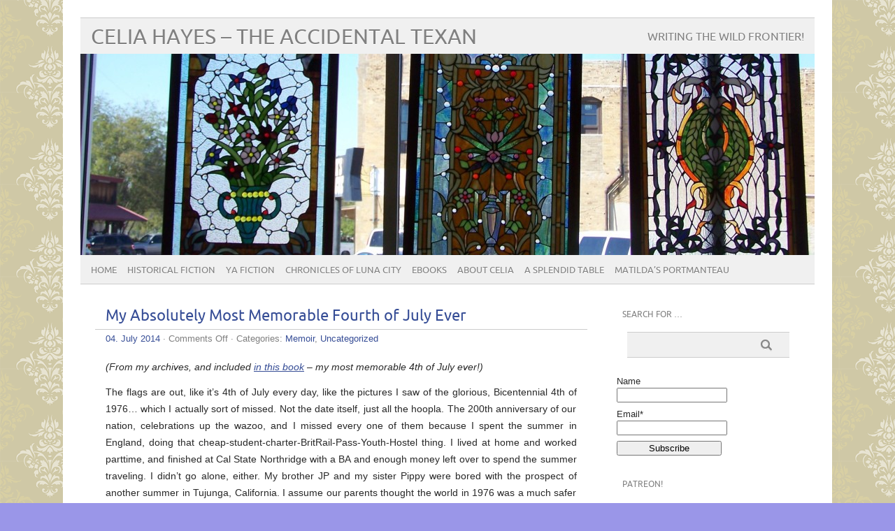

--- FILE ---
content_type: text/html; charset=UTF-8
request_url: https://celiahayes.com/archives/2213
body_size: 13531
content:
<!DOCTYPE html PUBLIC "-//W3C//DTD XHTML 1.0 Transitional//EN" "http://www.w3.org/TR/xhtml1/DTD/xhtml1-transitional.dtd"> 
<html lang="en-US" xmlns="http://www.w3.org/1999/xhtml">

<head>
	<meta http-equiv="Content-Type" content="text/html; charset=UTF-8" />
	<meta name="viewport" content="width=device-width, initial-scale=1, maximum-scale=1" />
		
	
			
	
		<link rel="pingback" href="https://celiahayes.com/xmlrpc.php" />
	<title>My Absolutely Most Memorable Fourth of July Ever &#8211; Celia Hayes &#8211; The Accidental Texan</title>
<meta name='robots' content='max-image-preview:large' />
	<style>img:is([sizes="auto" i], [sizes^="auto," i]) { contain-intrinsic-size: 3000px 1500px }</style>
	<script type="text/javascript">
/* <![CDATA[ */
window._wpemojiSettings = {"baseUrl":"https:\/\/s.w.org\/images\/core\/emoji\/16.0.1\/72x72\/","ext":".png","svgUrl":"https:\/\/s.w.org\/images\/core\/emoji\/16.0.1\/svg\/","svgExt":".svg","source":{"concatemoji":"https:\/\/celiahayes.com\/wp-includes\/js\/wp-emoji-release.min.js?ver=785cb0b64a4362f13ad641807e590ebb"}};
/*! This file is auto-generated */
!function(s,n){var o,i,e;function c(e){try{var t={supportTests:e,timestamp:(new Date).valueOf()};sessionStorage.setItem(o,JSON.stringify(t))}catch(e){}}function p(e,t,n){e.clearRect(0,0,e.canvas.width,e.canvas.height),e.fillText(t,0,0);var t=new Uint32Array(e.getImageData(0,0,e.canvas.width,e.canvas.height).data),a=(e.clearRect(0,0,e.canvas.width,e.canvas.height),e.fillText(n,0,0),new Uint32Array(e.getImageData(0,0,e.canvas.width,e.canvas.height).data));return t.every(function(e,t){return e===a[t]})}function u(e,t){e.clearRect(0,0,e.canvas.width,e.canvas.height),e.fillText(t,0,0);for(var n=e.getImageData(16,16,1,1),a=0;a<n.data.length;a++)if(0!==n.data[a])return!1;return!0}function f(e,t,n,a){switch(t){case"flag":return n(e,"\ud83c\udff3\ufe0f\u200d\u26a7\ufe0f","\ud83c\udff3\ufe0f\u200b\u26a7\ufe0f")?!1:!n(e,"\ud83c\udde8\ud83c\uddf6","\ud83c\udde8\u200b\ud83c\uddf6")&&!n(e,"\ud83c\udff4\udb40\udc67\udb40\udc62\udb40\udc65\udb40\udc6e\udb40\udc67\udb40\udc7f","\ud83c\udff4\u200b\udb40\udc67\u200b\udb40\udc62\u200b\udb40\udc65\u200b\udb40\udc6e\u200b\udb40\udc67\u200b\udb40\udc7f");case"emoji":return!a(e,"\ud83e\udedf")}return!1}function g(e,t,n,a){var r="undefined"!=typeof WorkerGlobalScope&&self instanceof WorkerGlobalScope?new OffscreenCanvas(300,150):s.createElement("canvas"),o=r.getContext("2d",{willReadFrequently:!0}),i=(o.textBaseline="top",o.font="600 32px Arial",{});return e.forEach(function(e){i[e]=t(o,e,n,a)}),i}function t(e){var t=s.createElement("script");t.src=e,t.defer=!0,s.head.appendChild(t)}"undefined"!=typeof Promise&&(o="wpEmojiSettingsSupports",i=["flag","emoji"],n.supports={everything:!0,everythingExceptFlag:!0},e=new Promise(function(e){s.addEventListener("DOMContentLoaded",e,{once:!0})}),new Promise(function(t){var n=function(){try{var e=JSON.parse(sessionStorage.getItem(o));if("object"==typeof e&&"number"==typeof e.timestamp&&(new Date).valueOf()<e.timestamp+604800&&"object"==typeof e.supportTests)return e.supportTests}catch(e){}return null}();if(!n){if("undefined"!=typeof Worker&&"undefined"!=typeof OffscreenCanvas&&"undefined"!=typeof URL&&URL.createObjectURL&&"undefined"!=typeof Blob)try{var e="postMessage("+g.toString()+"("+[JSON.stringify(i),f.toString(),p.toString(),u.toString()].join(",")+"));",a=new Blob([e],{type:"text/javascript"}),r=new Worker(URL.createObjectURL(a),{name:"wpTestEmojiSupports"});return void(r.onmessage=function(e){c(n=e.data),r.terminate(),t(n)})}catch(e){}c(n=g(i,f,p,u))}t(n)}).then(function(e){for(var t in e)n.supports[t]=e[t],n.supports.everything=n.supports.everything&&n.supports[t],"flag"!==t&&(n.supports.everythingExceptFlag=n.supports.everythingExceptFlag&&n.supports[t]);n.supports.everythingExceptFlag=n.supports.everythingExceptFlag&&!n.supports.flag,n.DOMReady=!1,n.readyCallback=function(){n.DOMReady=!0}}).then(function(){return e}).then(function(){var e;n.supports.everything||(n.readyCallback(),(e=n.source||{}).concatemoji?t(e.concatemoji):e.wpemoji&&e.twemoji&&(t(e.twemoji),t(e.wpemoji)))}))}((window,document),window._wpemojiSettings);
/* ]]> */
</script>
<style id='wp-emoji-styles-inline-css' type='text/css'>

	img.wp-smiley, img.emoji {
		display: inline !important;
		border: none !important;
		box-shadow: none !important;
		height: 1em !important;
		width: 1em !important;
		margin: 0 0.07em !important;
		vertical-align: -0.1em !important;
		background: none !important;
		padding: 0 !important;
	}
</style>
<link rel='stylesheet' id='wp-block-library-css' href='https://celiahayes.com/wp-includes/css/dist/block-library/style.min.css?ver=785cb0b64a4362f13ad641807e590ebb' type='text/css' media='all' />
<style id='classic-theme-styles-inline-css' type='text/css'>
/*! This file is auto-generated */
.wp-block-button__link{color:#fff;background-color:#32373c;border-radius:9999px;box-shadow:none;text-decoration:none;padding:calc(.667em + 2px) calc(1.333em + 2px);font-size:1.125em}.wp-block-file__button{background:#32373c;color:#fff;text-decoration:none}
</style>
<style id='global-styles-inline-css' type='text/css'>
:root{--wp--preset--aspect-ratio--square: 1;--wp--preset--aspect-ratio--4-3: 4/3;--wp--preset--aspect-ratio--3-4: 3/4;--wp--preset--aspect-ratio--3-2: 3/2;--wp--preset--aspect-ratio--2-3: 2/3;--wp--preset--aspect-ratio--16-9: 16/9;--wp--preset--aspect-ratio--9-16: 9/16;--wp--preset--color--black: #000000;--wp--preset--color--cyan-bluish-gray: #abb8c3;--wp--preset--color--white: #ffffff;--wp--preset--color--pale-pink: #f78da7;--wp--preset--color--vivid-red: #cf2e2e;--wp--preset--color--luminous-vivid-orange: #ff6900;--wp--preset--color--luminous-vivid-amber: #fcb900;--wp--preset--color--light-green-cyan: #7bdcb5;--wp--preset--color--vivid-green-cyan: #00d084;--wp--preset--color--pale-cyan-blue: #8ed1fc;--wp--preset--color--vivid-cyan-blue: #0693e3;--wp--preset--color--vivid-purple: #9b51e0;--wp--preset--gradient--vivid-cyan-blue-to-vivid-purple: linear-gradient(135deg,rgba(6,147,227,1) 0%,rgb(155,81,224) 100%);--wp--preset--gradient--light-green-cyan-to-vivid-green-cyan: linear-gradient(135deg,rgb(122,220,180) 0%,rgb(0,208,130) 100%);--wp--preset--gradient--luminous-vivid-amber-to-luminous-vivid-orange: linear-gradient(135deg,rgba(252,185,0,1) 0%,rgba(255,105,0,1) 100%);--wp--preset--gradient--luminous-vivid-orange-to-vivid-red: linear-gradient(135deg,rgba(255,105,0,1) 0%,rgb(207,46,46) 100%);--wp--preset--gradient--very-light-gray-to-cyan-bluish-gray: linear-gradient(135deg,rgb(238,238,238) 0%,rgb(169,184,195) 100%);--wp--preset--gradient--cool-to-warm-spectrum: linear-gradient(135deg,rgb(74,234,220) 0%,rgb(151,120,209) 20%,rgb(207,42,186) 40%,rgb(238,44,130) 60%,rgb(251,105,98) 80%,rgb(254,248,76) 100%);--wp--preset--gradient--blush-light-purple: linear-gradient(135deg,rgb(255,206,236) 0%,rgb(152,150,240) 100%);--wp--preset--gradient--blush-bordeaux: linear-gradient(135deg,rgb(254,205,165) 0%,rgb(254,45,45) 50%,rgb(107,0,62) 100%);--wp--preset--gradient--luminous-dusk: linear-gradient(135deg,rgb(255,203,112) 0%,rgb(199,81,192) 50%,rgb(65,88,208) 100%);--wp--preset--gradient--pale-ocean: linear-gradient(135deg,rgb(255,245,203) 0%,rgb(182,227,212) 50%,rgb(51,167,181) 100%);--wp--preset--gradient--electric-grass: linear-gradient(135deg,rgb(202,248,128) 0%,rgb(113,206,126) 100%);--wp--preset--gradient--midnight: linear-gradient(135deg,rgb(2,3,129) 0%,rgb(40,116,252) 100%);--wp--preset--font-size--small: 13px;--wp--preset--font-size--medium: 20px;--wp--preset--font-size--large: 36px;--wp--preset--font-size--x-large: 42px;--wp--preset--spacing--20: 0.44rem;--wp--preset--spacing--30: 0.67rem;--wp--preset--spacing--40: 1rem;--wp--preset--spacing--50: 1.5rem;--wp--preset--spacing--60: 2.25rem;--wp--preset--spacing--70: 3.38rem;--wp--preset--spacing--80: 5.06rem;--wp--preset--shadow--natural: 6px 6px 9px rgba(0, 0, 0, 0.2);--wp--preset--shadow--deep: 12px 12px 50px rgba(0, 0, 0, 0.4);--wp--preset--shadow--sharp: 6px 6px 0px rgba(0, 0, 0, 0.2);--wp--preset--shadow--outlined: 6px 6px 0px -3px rgba(255, 255, 255, 1), 6px 6px rgba(0, 0, 0, 1);--wp--preset--shadow--crisp: 6px 6px 0px rgba(0, 0, 0, 1);}:where(.is-layout-flex){gap: 0.5em;}:where(.is-layout-grid){gap: 0.5em;}body .is-layout-flex{display: flex;}.is-layout-flex{flex-wrap: wrap;align-items: center;}.is-layout-flex > :is(*, div){margin: 0;}body .is-layout-grid{display: grid;}.is-layout-grid > :is(*, div){margin: 0;}:where(.wp-block-columns.is-layout-flex){gap: 2em;}:where(.wp-block-columns.is-layout-grid){gap: 2em;}:where(.wp-block-post-template.is-layout-flex){gap: 1.25em;}:where(.wp-block-post-template.is-layout-grid){gap: 1.25em;}.has-black-color{color: var(--wp--preset--color--black) !important;}.has-cyan-bluish-gray-color{color: var(--wp--preset--color--cyan-bluish-gray) !important;}.has-white-color{color: var(--wp--preset--color--white) !important;}.has-pale-pink-color{color: var(--wp--preset--color--pale-pink) !important;}.has-vivid-red-color{color: var(--wp--preset--color--vivid-red) !important;}.has-luminous-vivid-orange-color{color: var(--wp--preset--color--luminous-vivid-orange) !important;}.has-luminous-vivid-amber-color{color: var(--wp--preset--color--luminous-vivid-amber) !important;}.has-light-green-cyan-color{color: var(--wp--preset--color--light-green-cyan) !important;}.has-vivid-green-cyan-color{color: var(--wp--preset--color--vivid-green-cyan) !important;}.has-pale-cyan-blue-color{color: var(--wp--preset--color--pale-cyan-blue) !important;}.has-vivid-cyan-blue-color{color: var(--wp--preset--color--vivid-cyan-blue) !important;}.has-vivid-purple-color{color: var(--wp--preset--color--vivid-purple) !important;}.has-black-background-color{background-color: var(--wp--preset--color--black) !important;}.has-cyan-bluish-gray-background-color{background-color: var(--wp--preset--color--cyan-bluish-gray) !important;}.has-white-background-color{background-color: var(--wp--preset--color--white) !important;}.has-pale-pink-background-color{background-color: var(--wp--preset--color--pale-pink) !important;}.has-vivid-red-background-color{background-color: var(--wp--preset--color--vivid-red) !important;}.has-luminous-vivid-orange-background-color{background-color: var(--wp--preset--color--luminous-vivid-orange) !important;}.has-luminous-vivid-amber-background-color{background-color: var(--wp--preset--color--luminous-vivid-amber) !important;}.has-light-green-cyan-background-color{background-color: var(--wp--preset--color--light-green-cyan) !important;}.has-vivid-green-cyan-background-color{background-color: var(--wp--preset--color--vivid-green-cyan) !important;}.has-pale-cyan-blue-background-color{background-color: var(--wp--preset--color--pale-cyan-blue) !important;}.has-vivid-cyan-blue-background-color{background-color: var(--wp--preset--color--vivid-cyan-blue) !important;}.has-vivid-purple-background-color{background-color: var(--wp--preset--color--vivid-purple) !important;}.has-black-border-color{border-color: var(--wp--preset--color--black) !important;}.has-cyan-bluish-gray-border-color{border-color: var(--wp--preset--color--cyan-bluish-gray) !important;}.has-white-border-color{border-color: var(--wp--preset--color--white) !important;}.has-pale-pink-border-color{border-color: var(--wp--preset--color--pale-pink) !important;}.has-vivid-red-border-color{border-color: var(--wp--preset--color--vivid-red) !important;}.has-luminous-vivid-orange-border-color{border-color: var(--wp--preset--color--luminous-vivid-orange) !important;}.has-luminous-vivid-amber-border-color{border-color: var(--wp--preset--color--luminous-vivid-amber) !important;}.has-light-green-cyan-border-color{border-color: var(--wp--preset--color--light-green-cyan) !important;}.has-vivid-green-cyan-border-color{border-color: var(--wp--preset--color--vivid-green-cyan) !important;}.has-pale-cyan-blue-border-color{border-color: var(--wp--preset--color--pale-cyan-blue) !important;}.has-vivid-cyan-blue-border-color{border-color: var(--wp--preset--color--vivid-cyan-blue) !important;}.has-vivid-purple-border-color{border-color: var(--wp--preset--color--vivid-purple) !important;}.has-vivid-cyan-blue-to-vivid-purple-gradient-background{background: var(--wp--preset--gradient--vivid-cyan-blue-to-vivid-purple) !important;}.has-light-green-cyan-to-vivid-green-cyan-gradient-background{background: var(--wp--preset--gradient--light-green-cyan-to-vivid-green-cyan) !important;}.has-luminous-vivid-amber-to-luminous-vivid-orange-gradient-background{background: var(--wp--preset--gradient--luminous-vivid-amber-to-luminous-vivid-orange) !important;}.has-luminous-vivid-orange-to-vivid-red-gradient-background{background: var(--wp--preset--gradient--luminous-vivid-orange-to-vivid-red) !important;}.has-very-light-gray-to-cyan-bluish-gray-gradient-background{background: var(--wp--preset--gradient--very-light-gray-to-cyan-bluish-gray) !important;}.has-cool-to-warm-spectrum-gradient-background{background: var(--wp--preset--gradient--cool-to-warm-spectrum) !important;}.has-blush-light-purple-gradient-background{background: var(--wp--preset--gradient--blush-light-purple) !important;}.has-blush-bordeaux-gradient-background{background: var(--wp--preset--gradient--blush-bordeaux) !important;}.has-luminous-dusk-gradient-background{background: var(--wp--preset--gradient--luminous-dusk) !important;}.has-pale-ocean-gradient-background{background: var(--wp--preset--gradient--pale-ocean) !important;}.has-electric-grass-gradient-background{background: var(--wp--preset--gradient--electric-grass) !important;}.has-midnight-gradient-background{background: var(--wp--preset--gradient--midnight) !important;}.has-small-font-size{font-size: var(--wp--preset--font-size--small) !important;}.has-medium-font-size{font-size: var(--wp--preset--font-size--medium) !important;}.has-large-font-size{font-size: var(--wp--preset--font-size--large) !important;}.has-x-large-font-size{font-size: var(--wp--preset--font-size--x-large) !important;}
:where(.wp-block-post-template.is-layout-flex){gap: 1.25em;}:where(.wp-block-post-template.is-layout-grid){gap: 1.25em;}
:where(.wp-block-columns.is-layout-flex){gap: 2em;}:where(.wp-block-columns.is-layout-grid){gap: 2em;}
:root :where(.wp-block-pullquote){font-size: 1.5em;line-height: 1.6;}
</style>
<link rel='stylesheet' id='email-subscribers-css' href='https://celiahayes.com/wp-content/plugins/email-subscribers/lite/public/css/email-subscribers-public.css?ver=5.9.14' type='text/css' media='all' />
<link rel='stylesheet' id='picolight-style-css' href='https://celiahayes.com/wp-content/themes/picolight/style.css?ver=785cb0b64a4362f13ad641807e590ebb' type='text/css' media='all' />
<script type="text/javascript" src="https://celiahayes.com/wp-includes/js/jquery/jquery.min.js?ver=3.7.1" id="jquery-core-js"></script>
<script type="text/javascript" src="https://celiahayes.com/wp-includes/js/jquery/jquery-migrate.min.js?ver=3.4.1" id="jquery-migrate-js"></script>
<script type="text/javascript" src="https://celiahayes.com/wp-content/themes/picolight/js/respond.min.js?ver=785cb0b64a4362f13ad641807e590ebb" id="respond-js"></script>
<link rel="https://api.w.org/" href="https://celiahayes.com/wp-json/" /><link rel="alternate" title="JSON" type="application/json" href="https://celiahayes.com/wp-json/wp/v2/posts/2213" /><link rel="EditURI" type="application/rsd+xml" title="RSD" href="https://celiahayes.com/xmlrpc.php?rsd" />

<link rel="canonical" href="https://celiahayes.com/archives/2213" />
<link rel='shortlink' href='https://celiahayes.com/?p=2213' />
<link rel="alternate" title="oEmbed (JSON)" type="application/json+oembed" href="https://celiahayes.com/wp-json/oembed/1.0/embed?url=https%3A%2F%2Fceliahayes.com%2Farchives%2F2213" />
<link rel="alternate" title="oEmbed (XML)" type="text/xml+oembed" href="https://celiahayes.com/wp-json/oembed/1.0/embed?url=https%3A%2F%2Fceliahayes.com%2Farchives%2F2213&#038;format=xml" />

<style type="text/css">
	a, #comments h3, h3#reply-title {color: #364D96;}
</style>
<style type="text/css">.recentcomments a{display:inline !important;padding:0 !important;margin:0 !important;}</style><style type="text/css" id="custom-background-css">
body.custom-background { background-color: #9a96e8; background-image: url("https://www.celiahayes.com/wp-content/uploads/2013/06/khaki_0012.gif"); background-position: left top; background-size: auto; background-repeat: repeat; background-attachment: fixed; }
</style>
	<link rel="icon" href="https://celiahayes.com/wp-content/uploads/2013/06/cropped-sanjacintoflag-32x32.jpg" sizes="32x32" />
<link rel="icon" href="https://celiahayes.com/wp-content/uploads/2013/06/cropped-sanjacintoflag-192x192.jpg" sizes="192x192" />
<link rel="apple-touch-icon" href="https://celiahayes.com/wp-content/uploads/2013/06/cropped-sanjacintoflag-180x180.jpg" />
<meta name="msapplication-TileImage" content="https://celiahayes.com/wp-content/uploads/2013/06/cropped-sanjacintoflag-270x270.jpg" />
		<style type="text/css" id="wp-custom-css">
			/* --- Justify Text Option --- */
.justify-text {
	text-align: justify;
}		</style>
		</head>

<body class="wp-singular post-template-default single single-post postid-2213 single-format-standard custom-background wp-theme-picolight">
<div id="wrapper">
	<div id="header">
		<h1><a href="https://celiahayes.com">Celia Hayes &#8211; The Accidental Texan</a></h1>
		<p class="description">Writing the Wild Frontier!</p>
		<img id="headerimage" src="https://celiahayes.com/wp-content/uploads/2015/07/cropped-Stained-glass-panels.jpg" alt="" />
		<div id="mainnav">
				<div class="menu-celia-container"><ul id="menu-celia" class="menu"><li id="menu-item-68" class="menu-item menu-item-type-custom menu-item-object-custom menu-item-home menu-item-68"><a href="https://celiahayes.com/">Home</a></li>
<li id="menu-item-3703" class="menu-item menu-item-type-post_type menu-item-object-page menu-item-has-children menu-item-3703"><a href="https://celiahayes.com/historical-fiction">Historical Fiction</a>
<ul class="sub-menu">
	<li id="menu-item-64" class="menu-item menu-item-type-post_type menu-item-object-page menu-item-64"><a href="https://celiahayes.com/books/daughter-of-texas-deep-in-the-heart">Daughter of Texas – Deep in the Heart</a></li>
	<li id="menu-item-65" class="menu-item menu-item-type-post_type menu-item-object-page menu-item-has-children menu-item-65"><a href="https://celiahayes.com/books/the-adelsverein-trilogy">The Adelsverein Trilogy</a>
	<ul class="sub-menu">
		<li id="menu-item-83" class="menu-item menu-item-type-post_type menu-item-object-page menu-item-83"><a href="https://celiahayes.com/reviews/adelsverein">Adelsverein &#8211; Reviews</a></li>
	</ul>
</li>
	<li id="menu-item-1454" class="menu-item menu-item-type-post_type menu-item-object-page menu-item-1454"><a href="https://celiahayes.com/books/the-quivera-trail">The Quivera Trail</a></li>
	<li id="menu-item-2818" class="menu-item menu-item-type-post_type menu-item-object-page menu-item-2818"><a href="https://celiahayes.com/books/the-golden-road">The Golden Road</a></li>
	<li id="menu-item-2584" class="menu-item menu-item-type-post_type menu-item-object-page menu-item-2584"><a href="https://celiahayes.com/books/sunset-and-steel-rails">Sunset And Steel Rails</a></li>
	<li id="menu-item-300" class="menu-item menu-item-type-post_type menu-item-object-page menu-item-300"><a href="https://celiahayes.com/about-celia/family-trees">Family Trees</a></li>
	<li id="menu-item-3714" class="menu-item menu-item-type-post_type menu-item-object-page menu-item-3714"><a href="https://celiahayes.com/my-dear-cousin">My Dear Cousin</a></li>
	<li id="menu-item-66" class="menu-item menu-item-type-post_type menu-item-object-page menu-item-has-children menu-item-66"><a href="https://celiahayes.com/books/22-2">To Truckee’s Trail</a>
	<ul class="sub-menu">
		<li id="menu-item-84" class="menu-item menu-item-type-post_type menu-item-object-page menu-item-84"><a href="https://celiahayes.com/reviews/to-truckees-trail">To Truckee’s Trail &#8211; Reviews</a></li>
	</ul>
</li>
	<li id="menu-item-87" class="menu-item menu-item-type-post_type menu-item-object-page menu-item-87"><a href="https://celiahayes.com/auf-deutsch">Auf Deutsch</a></li>
</ul>
</li>
<li id="menu-item-3702" class="menu-item menu-item-type-post_type menu-item-object-page menu-item-has-children menu-item-3702"><a href="https://celiahayes.com/ya-fiction">YA Fiction</a>
<ul class="sub-menu">
	<li id="menu-item-2021" class="menu-item menu-item-type-post_type menu-item-object-page menu-item-2021"><a href="https://celiahayes.com/ya-fiction/lone-star-sons">Lone Star Sons &#038; Lone Star Glory</a></li>
</ul>
</li>
<li id="menu-item-3752" class="menu-item menu-item-type-post_type menu-item-object-page menu-item-has-children menu-item-3752"><a href="https://celiahayes.com/chronicles-of-luna-city">Chronicles of Luna City</a>
<ul class="sub-menu">
	<li id="menu-item-3697" class="menu-item menu-item-type-post_type menu-item-object-page menu-item-3697"><a href="https://celiahayes.com/the-chronicles-of-luna-city">About Luna City</a></li>
	<li id="menu-item-3695" class="menu-item menu-item-type-post_type menu-item-object-page menu-item-3695"><a href="https://celiahayes.com/luna-city-in-pictures">Luna City in Pictures</a></li>
	<li id="menu-item-3696" class="menu-item menu-item-type-post_type menu-item-object-page menu-item-3696"><a href="https://celiahayes.com/a-directory-of-luna-city-residents">A Directory of Luna City Residents</a></li>
	<li id="menu-item-3789" class="menu-item menu-item-type-post_type menu-item-object-page menu-item-has-children menu-item-3789"><a href="https://celiahayes.com/books/the-chronicles-of-luna-city/cafe-recipes">Café Recipes</a>
	<ul class="sub-menu">
		<li id="menu-item-3788" class="menu-item menu-item-type-post_type menu-item-object-page menu-item-3788"><a href="https://celiahayes.com/abuela-adelizas-rice-pudding">Abuela Adeliza’s Rice Pudding</a></li>
		<li id="menu-item-3787" class="menu-item menu-item-type-post_type menu-item-object-page menu-item-3787"><a href="https://celiahayes.com/richards-butter-brioche">Richard’s Butter Brioche</a></li>
		<li id="menu-item-3785" class="menu-item menu-item-type-post_type menu-item-object-page menu-item-3785"><a href="https://celiahayes.com/annise-steins-almond-macaroon-torte">Annise Stein’s Almond Macaroon Torte</a></li>
		<li id="menu-item-3786" class="menu-item menu-item-type-post_type menu-item-object-page menu-item-3786"><a href="https://celiahayes.com/miss-lettys-peach-cake">Miss Letty’s Peach Cake</a></li>
	</ul>
</li>
</ul>
</li>
<li id="menu-item-90" class="menu-item menu-item-type-post_type menu-item-object-page menu-item-90"><a href="https://celiahayes.com/books/ebooks">eBooks</a></li>
<li id="menu-item-67" class="menu-item menu-item-type-post_type menu-item-object-page menu-item-has-children menu-item-67"><a href="https://celiahayes.com/about-celia">About Celia</a>
<ul class="sub-menu">
	<li id="menu-item-71" class="menu-item menu-item-type-post_type menu-item-object-page menu-item-71"><a href="https://celiahayes.com/interviews">Interviews</a></li>
	<li id="menu-item-299" class="menu-item menu-item-type-post_type menu-item-object-page menu-item-299"><a href="https://celiahayes.com/about-celia/things-and-places">Things and Places</a></li>
	<li id="menu-item-1668" class="menu-item menu-item-type-post_type menu-item-object-page menu-item-1668"><a href="https://celiahayes.com/about-celia/fredericksburg-walking-tour">Fredericksburg Walking Tour</a></li>
	<li id="menu-item-1507" class="menu-item menu-item-type-post_type menu-item-object-page menu-item-has-children menu-item-1507"><a href="https://celiahayes.com/photo-album">Celia’s Scrapbook</a>
	<ul class="sub-menu">
		<li id="menu-item-1644" class="menu-item menu-item-type-post_type menu-item-object-page menu-item-1644"><a href="https://celiahayes.com/photo-album/more-of-celias-scrapbook">More of Celia’s Scrapbook</a></li>
	</ul>
</li>
</ul>
</li>
<li id="menu-item-130" class="menu-item menu-item-type-post_type menu-item-object-page menu-item-130"><a href="https://celiahayes.com/a-splendid-table">A Splendid Table</a></li>
<li id="menu-item-3157" class="menu-item menu-item-type-post_type menu-item-object-page menu-item-3157"><a href="https://celiahayes.com/matildas-portmanteau">Matilda’s Portmanteau</a></li>
</ul></div>		</div>
	</div>
	<div id="main">

	<div id="content">

				 <div id="post-2213" class="post-2213 post type-post status-publish format-standard hentry category-memoir category-uncategorized">
				<div class="title">
					<h1><a href="https://celiahayes.com/archives/2213" title="My Absolutely Most Memorable Fourth of July Ever">My Absolutely Most Memorable Fourth of July Ever</a></h1>
				</div>
					<div class="meta"><a href="https://celiahayes.com/archives/2213">04. July 2014</a> &middot; <span>Comments Off<span class="screen-reader-text"> on My Absolutely Most Memorable Fourth of July Ever</span></span>					 &middot; Categories: <a href="https://celiahayes.com/archives/category/memoir" rel="category tag">Memoir</a>, <a href="https://celiahayes.com/archives/category/uncategorized" rel="category tag">Uncategorized</a>					</div>					
				<div class="entry">
					<p><em>(From my archives, and included <a href="http://www.amazon.com/Our-Grandpa-Alien-Celia-Hayes/dp/1591135354/ref=la_B002BM1QHG_1_9?s=books&#038;ie=UTF8&#038;qid=1404505101&#038;sr=1-9">in this book</a> &#8211; my most memorable 4th of July ever!) </em></p>
<p>The flags are out, like it&#8217;s 4th of July every day, like the pictures I saw of the glorious, Bicentennial 4th of 1976&#8230; which I actually sort of missed. Not the date itself, just all the hoopla. The 200th anniversary of our nation, celebrations up the wazoo, and I missed every one of them because I spent the summer in England, doing that cheap-student-charter-BritRail-Pass-Youth-Hostel thing. I lived at home and worked parttime, and finished at Cal State Northridge with a BA and enough money left over to spend the summer traveling. I didn&#8217;t go alone, either. My brother JP and my sister Pippy were bored with the prospect of another summer in Tujunga, California. I assume our parents thought the world in 1976 was a much safer place than now, or I was responsible enough at 22 to be at large in a foreign country in charge of a 20 and a 16 year old.<br />
<div id="attachment_2216" style="width: 310px" class="wp-caption alignleft"><a href="http://www.celiahayes.com/wp-content/uploads/2014/07/Summer-1976.jpg"><img fetchpriority="high" decoding="async" aria-describedby="caption-attachment-2216" src="http://www.celiahayes.com/wp-content/uploads/2014/07/Summer-1976-300x300.jpg" alt="JP and I, waiting for a bus in Scotland later that summer. Pippy took this picture." width="300" height="300" class="size-medium wp-image-2216" srcset="https://celiahayes.com/wp-content/uploads/2014/07/Summer-1976-300x300.jpg 300w, https://celiahayes.com/wp-content/uploads/2014/07/Summer-1976-150x150.jpg 150w, https://celiahayes.com/wp-content/uploads/2014/07/Summer-1976-200x200.jpg 200w, https://celiahayes.com/wp-content/uploads/2014/07/Summer-1976.jpg 495w" sizes="(max-width: 300px) 100vw, 300px" /></a><p id="caption-attachment-2216" class="wp-caption-text">JP and I, waiting for a bus in Scotland later that summer. Pippy took this picture.</p></div><br />
So we missed all the official 4th of July events, but boy, do I remember that 4th. We arrived in a village called Street after three train changes, a bus ride, and a half-mile walk on a dusty road in the hottest, driest summer Britain had endured since 1940, or so older people said. Thirsty, sweating, dusty and longing for a shower, we arrived at the Youth Hostel, which oddly enough, was a three story Swiss-style chalet on the outskirts of Street. The ground floor contained the offices and member&#8217;s kitchen, and a combination common-room and dining room. The boys dorm and facility was on the next floor, and the girls on the top floor, right under the eaves. Pippy and I dropped our packs by a corner bunk and went looking for the showers. </p>
<p>We&#8217;d have had to walk all the way to Wells to find them. The girls washroom contained a single bench along the wall, with ten or so large plastic basins on the bench and an equal number of large pitchers underneath. There was a single cold-water tap, and a sign directing us to the hot-water tap, next to the kitchen, two flights of narrow stairs down. Pippy and I looked at the basins, the tap, and each other and burst out laughing, our only alternative to sobbing hysterically. When we met JP in the kitchen to do our dinner, he said the boys&#8217; washroom was just as Victorian, and Hatch and Kowalski from Michigan who had been at hostel in Bath were staying here too, and had bang-up plans to celebrate the 4th.<br />
&#8220;We have a bet on to drink 10 pints of English beer&#8221; said JP. He had been overjoyed to discover that if you appeared old enough to walk into a pub and ask for alcohol, you would be served, no questions asked.<br />
&#8220;Gee, think your kidneys are up to it?&#8221; I said. Pippy and I resolved to have no part in this, and to stick to lemon shandy.<br />
&#8220;The warden won&#8217;t let us celebrate here anyway, he says he&#8217;s a patriotic Brit. Are there any other Americans here.&#8221;<br />
&#8220;Just Hatch and Kowalski and us. There&#8217;s this Guy from Canada, he says he has a half-interest, so he&#8217;s coming too. Everyone else is part of some school sociology class field trip. They have teachers and chaperones with them. Bleah&#8230; where on earth is that stench coming from? It smells like something died. About a week ago.&#8221;<br />
From where we were eating our dinner, I could see into the kitchen, where elements of the sociology class were prepping their own evening meal.<br />
&#8220;Some chicken they&#8217;d bought. I think it went bad in the heat.&#8221;<br />
After our dinner, we washed the plates and utensils we used, relenquishing them to the school party. We put away our jar of jam and packet of tea and the end of a bottle of milk in one of the small cupboard spaces, hoping the milk bought fresh in the afternoon would be fit to drink in the morning. Youth Hostel amenities usually didn&#8217;t include refrigeration, and were usually short of things like mugs and forks. </p>
<p>Wandering outside, I asked directions to the village pub from a older guy in overalls who was doing something vaguely agricultural in an overgrown garden next to the hostel. He pointed out a footpath between his garden and a fenced pasture and replied, unintelligibly. It sounded like<br />
&#8220;Argy-bargy-argy-bargy-rhubarb-rhubarb-argy-bargy-rhubarb,&#8221; and Pippy apprehensively moved closer to me.<br />
&#8220;Thank you,&#8221;I said politely.&#8221;It is lovely weather&#8230;.&#8221;<br />
&#8220;What did he say?&#8221; JP asked, when we were out of hearing.<br />
&#8220;No idea&#8230; but this is the direction we came from this afternoon. It wasn&#8217;t that big a place.&#8221; The path led to a stile, and across another field, where cows had obviously been grazing, and leaving huge, mud-puddle sized cow-pies.<br />
&#8220;Great, just great,&#8221; JP grumbled, &#8220;Cows with the trots. It figures.&#8221;<br />
The lane on the other side of the field was free of cows, and led towards the metropolitan heart of Street, and the excitements offered by a pleasantly shabby pub with a terrace and tables outside at the back. Hatch, Kowalsky and Guy from Canada waved to us.<br />
&#8220;Catch up!&#8221; Hatch slid a pint in front of JP as we sat down. &#8220;Here&#8217;s to George Washington!&#8221;</p>
<p>&#8220;Thomas Jefferson! (cheers!) John Hancock! (cheers!) Ethan Allan! (cheers!) Button Gwinnett! (cheers!) John Addams! (hic-cheers!&#8221;<br />
The evening passed, long and impossibly golden in that summer twilight which lasts to almost 10PM in northern Europe, an evening as bright as an afternoon. JP, Hatch and Kowalski&#8217;s pint mugs covered most of the table at times. Pippy and I stuck to shandy in half-pints: curious thing, it wasn&#8217;t ladylike to drink shandy in a pint, even if Pippy and I could put away two half-pints in the same time as it would take JP time to do justice to a pint. We drank toasts to all the signers of the Declaration that we could remember, to Revolutionary heroes, to Betsy Ross and Lafayette, von Steuben and Paul Revere. Hatch and JP held true to their intent of drinking 10 pints, although both of them did have to make sudden, hasty visits to the WC.<br />
&#8220;It&#8217;s true,&#8221; Guy from Canada murmured quietly, &#8220;You really only rent beer.&#8221;</p>
<p>It was a lovely evening, I don&#8217;t think we were raucous enough to bother the other customers, no one got sick or belligerent, we remembered the curfew for the hostel was 10PM, and paid the tab, weaving only slightly as we walked back along the footpath, full of mellow goodwill and good English ale, bound for our various sleeping bags and pillows.<br />
We were not in the least prepared to see the Youth Hostel all lighted up, and a pair of ambulances and a couple of cars at the front door, people coming and going, frantic footsteps and the sound of noisy barfing, upstairs and down. </p>
<p>Pippy and I climbed the stairs, and it got even worse. Upstairs in the girls&#8217; dorm, one of the girls in the sociology class was throwing up into a basin every ten minutes. The girls who were still there, lay miserable and queasy on their bunks. We washed up, and got into our sleeping bags, while a doctor and the ambulance attendants bustled in and out. Everyone in the school party &#8211; which was everyone in the hostel but us Americans and Guy from Canada &#8211; had gotten suddenly and violently sick during the evening.<br />
&#8220;Food poisoning,&#8221; explained the girl on the bunk next to mine. &#8220;They think it was the bean salad. We threw away the chicken, but we thought the salad was all right.&#8221;</p>
<p>And that was my memorable, Bicentennial 4th of July; believe me, I&#8217;ve been trying to forget about the food poisoning part for more than twenty-five years now. </p>
					<div class="pagelinks">
											</div>
				</div>			
			</div>
			
					
			
					
		
			
			<!-- If comments are closed. -->
		<p class="nocomments">Comments closed.</p>

	


	
	</div>
	

	<div id="sidebar">
		<div id="search-4" class="widget widget_search"><h4 class="widgettitle">Search for &#8230;</h4>			<form method="get" id="sidebarsearch" action="https://celiahayes.com" >
				<label class="hidden" for="s">Search:</label>
				<div>
					<input type="text" value="" name="s" id="s" />
					<input type="submit" id="searchsubmit" value="Search" /> 
				</div>
			</form>	
</div><div id="email-subscribers-form-2" class="widget widget_email-subscribers-form"><div class="emaillist" id="es_form_f1-n1"><form action="/archives/2213#es_form_f1-n1" method="post" class="es_subscription_form es_shortcode_form  es_ajax_subscription_form" id="es_subscription_form_696a7f3249d46" data-source="ig-es" data-form-id="1"><div class="es-field-wrap"><label>Name<br /><input type="text" name="esfpx_name" class="ig_es_form_field_name" placeholder="" value="" /></label></div><div class="es-field-wrap ig-es-form-field"><label class="es-field-label">Email*<br /><input class="es_required_field es_txt_email ig_es_form_field_email ig-es-form-input" type="email" name="esfpx_email" value="" placeholder="" required="required" /></label></div><input type="hidden" name="esfpx_lists[]" value="e6eea4abbeb7" /><input type="hidden" name="esfpx_form_id" value="1" /><input type="hidden" name="es" value="subscribe" />
			<input type="hidden" name="esfpx_es_form_identifier" value="f1-n1" />
			<input type="hidden" name="esfpx_es_email_page" value="2213" />
			<input type="hidden" name="esfpx_es_email_page_url" value="https://celiahayes.com/archives/2213" />
			<input type="hidden" name="esfpx_status" value="Unconfirmed" />
			<input type="hidden" name="esfpx_es-subscribe" id="es-subscribe-696a7f3249d46" value="0ba84aae73" />
			<label style="position:absolute;top:-99999px;left:-99999px;z-index:-99;" aria-hidden="true"><span hidden>Please leave this field empty.</span><input type="email" name="esfpx_es_hp_email" class="es_required_field" tabindex="-1" autocomplete="-1" value="" /></label><input type="submit" name="submit" class="es_subscription_form_submit es_submit_button es_textbox_button" id="es_subscription_form_submit_696a7f3249d46" value="Subscribe" /><span class="es_spinner_image" id="spinner-image"><img src="https://celiahayes.com/wp-content/plugins/email-subscribers/lite/public/images/spinner.gif" alt="Loading" /></span></form><span class="es_subscription_message " id="es_subscription_message_696a7f3249d46" role="alert" aria-live="assertive"></span></div></div><div id="text-3" class="widget widget_text"><h4 class="widgettitle">Patreon!</h4>			<div class="textwidget"><a href="https://www.patreon.com/bePatron?u=8520768" data-patreon-widget-type="become-patron-button">Become a Patron!</a><script async src="https://c6.patreon.com/becomePatronButton.bundle.js"></scrip</script></div>
		</div>
		<div id="recent-posts-2" class="widget widget_recent_entries">
		<h4 class="widgettitle">Recent Posts</h4>
		<ul>
											<li>
					<a href="https://celiahayes.com/archives/4538">Can&#8217;t Anyone Here Play This Game?</a>
									</li>
											<li>
					<a href="https://celiahayes.com/archives/4536">Looking Ahead and Back</a>
									</li>
											<li>
					<a href="https://celiahayes.com/archives/4533">Coming up on Christmas, 2025</a>
									</li>
											<li>
					<a href="https://celiahayes.com/archives/4528">A Christmas Present Book For You All!</a>
									</li>
											<li>
					<a href="https://celiahayes.com/archives/4525">Black Friday and All</a>
									</li>
					</ul>

		</div><div id="archives-3" class="widget widget_archive"><h4 class="widgettitle">Archives</h4>		<label class="screen-reader-text" for="archives-dropdown-3">Archives</label>
		<select id="archives-dropdown-3" name="archive-dropdown">
			
			<option value="">Select Month</option>
				<option value='https://celiahayes.com/archives/date/2026/01'> January 2026 </option>
	<option value='https://celiahayes.com/archives/date/2025/12'> December 2025 </option>
	<option value='https://celiahayes.com/archives/date/2025/11'> November 2025 </option>
	<option value='https://celiahayes.com/archives/date/2025/10'> October 2025 </option>
	<option value='https://celiahayes.com/archives/date/2025/09'> September 2025 </option>
	<option value='https://celiahayes.com/archives/date/2025/07'> July 2025 </option>
	<option value='https://celiahayes.com/archives/date/2025/06'> June 2025 </option>
	<option value='https://celiahayes.com/archives/date/2025/05'> May 2025 </option>
	<option value='https://celiahayes.com/archives/date/2025/04'> April 2025 </option>
	<option value='https://celiahayes.com/archives/date/2025/03'> March 2025 </option>
	<option value='https://celiahayes.com/archives/date/2025/02'> February 2025 </option>
	<option value='https://celiahayes.com/archives/date/2025/01'> January 2025 </option>
	<option value='https://celiahayes.com/archives/date/2024/12'> December 2024 </option>
	<option value='https://celiahayes.com/archives/date/2024/11'> November 2024 </option>
	<option value='https://celiahayes.com/archives/date/2024/10'> October 2024 </option>
	<option value='https://celiahayes.com/archives/date/2024/09'> September 2024 </option>
	<option value='https://celiahayes.com/archives/date/2024/07'> July 2024 </option>
	<option value='https://celiahayes.com/archives/date/2024/06'> June 2024 </option>
	<option value='https://celiahayes.com/archives/date/2024/05'> May 2024 </option>
	<option value='https://celiahayes.com/archives/date/2024/04'> April 2024 </option>
	<option value='https://celiahayes.com/archives/date/2024/03'> March 2024 </option>
	<option value='https://celiahayes.com/archives/date/2024/02'> February 2024 </option>
	<option value='https://celiahayes.com/archives/date/2024/01'> January 2024 </option>
	<option value='https://celiahayes.com/archives/date/2023/12'> December 2023 </option>
	<option value='https://celiahayes.com/archives/date/2023/11'> November 2023 </option>
	<option value='https://celiahayes.com/archives/date/2023/10'> October 2023 </option>
	<option value='https://celiahayes.com/archives/date/2023/09'> September 2023 </option>
	<option value='https://celiahayes.com/archives/date/2023/08'> August 2023 </option>
	<option value='https://celiahayes.com/archives/date/2023/07'> July 2023 </option>
	<option value='https://celiahayes.com/archives/date/2023/06'> June 2023 </option>
	<option value='https://celiahayes.com/archives/date/2023/05'> May 2023 </option>
	<option value='https://celiahayes.com/archives/date/2023/04'> April 2023 </option>
	<option value='https://celiahayes.com/archives/date/2023/03'> March 2023 </option>
	<option value='https://celiahayes.com/archives/date/2023/02'> February 2023 </option>
	<option value='https://celiahayes.com/archives/date/2023/01'> January 2023 </option>
	<option value='https://celiahayes.com/archives/date/2022/12'> December 2022 </option>
	<option value='https://celiahayes.com/archives/date/2022/11'> November 2022 </option>
	<option value='https://celiahayes.com/archives/date/2022/10'> October 2022 </option>
	<option value='https://celiahayes.com/archives/date/2022/09'> September 2022 </option>
	<option value='https://celiahayes.com/archives/date/2022/08'> August 2022 </option>
	<option value='https://celiahayes.com/archives/date/2022/07'> July 2022 </option>
	<option value='https://celiahayes.com/archives/date/2022/06'> June 2022 </option>
	<option value='https://celiahayes.com/archives/date/2022/05'> May 2022 </option>
	<option value='https://celiahayes.com/archives/date/2022/04'> April 2022 </option>
	<option value='https://celiahayes.com/archives/date/2022/03'> March 2022 </option>
	<option value='https://celiahayes.com/archives/date/2022/02'> February 2022 </option>
	<option value='https://celiahayes.com/archives/date/2022/01'> January 2022 </option>
	<option value='https://celiahayes.com/archives/date/2021/12'> December 2021 </option>
	<option value='https://celiahayes.com/archives/date/2021/11'> November 2021 </option>
	<option value='https://celiahayes.com/archives/date/2021/10'> October 2021 </option>
	<option value='https://celiahayes.com/archives/date/2021/09'> September 2021 </option>
	<option value='https://celiahayes.com/archives/date/2021/08'> August 2021 </option>
	<option value='https://celiahayes.com/archives/date/2021/07'> July 2021 </option>
	<option value='https://celiahayes.com/archives/date/2021/06'> June 2021 </option>
	<option value='https://celiahayes.com/archives/date/2021/05'> May 2021 </option>
	<option value='https://celiahayes.com/archives/date/2021/04'> April 2021 </option>
	<option value='https://celiahayes.com/archives/date/2021/03'> March 2021 </option>
	<option value='https://celiahayes.com/archives/date/2021/02'> February 2021 </option>
	<option value='https://celiahayes.com/archives/date/2021/01'> January 2021 </option>
	<option value='https://celiahayes.com/archives/date/2020/12'> December 2020 </option>
	<option value='https://celiahayes.com/archives/date/2020/10'> October 2020 </option>
	<option value='https://celiahayes.com/archives/date/2020/09'> September 2020 </option>
	<option value='https://celiahayes.com/archives/date/2020/08'> August 2020 </option>
	<option value='https://celiahayes.com/archives/date/2020/07'> July 2020 </option>
	<option value='https://celiahayes.com/archives/date/2020/06'> June 2020 </option>
	<option value='https://celiahayes.com/archives/date/2020/04'> April 2020 </option>
	<option value='https://celiahayes.com/archives/date/2020/03'> March 2020 </option>
	<option value='https://celiahayes.com/archives/date/2020/02'> February 2020 </option>
	<option value='https://celiahayes.com/archives/date/2020/01'> January 2020 </option>
	<option value='https://celiahayes.com/archives/date/2019/12'> December 2019 </option>
	<option value='https://celiahayes.com/archives/date/2019/11'> November 2019 </option>
	<option value='https://celiahayes.com/archives/date/2019/10'> October 2019 </option>
	<option value='https://celiahayes.com/archives/date/2019/09'> September 2019 </option>
	<option value='https://celiahayes.com/archives/date/2019/08'> August 2019 </option>
	<option value='https://celiahayes.com/archives/date/2019/07'> July 2019 </option>
	<option value='https://celiahayes.com/archives/date/2019/06'> June 2019 </option>
	<option value='https://celiahayes.com/archives/date/2019/05'> May 2019 </option>
	<option value='https://celiahayes.com/archives/date/2019/02'> February 2019 </option>
	<option value='https://celiahayes.com/archives/date/2019/01'> January 2019 </option>
	<option value='https://celiahayes.com/archives/date/2018/12'> December 2018 </option>
	<option value='https://celiahayes.com/archives/date/2018/11'> November 2018 </option>
	<option value='https://celiahayes.com/archives/date/2018/10'> October 2018 </option>
	<option value='https://celiahayes.com/archives/date/2018/08'> August 2018 </option>
	<option value='https://celiahayes.com/archives/date/2018/07'> July 2018 </option>
	<option value='https://celiahayes.com/archives/date/2018/06'> June 2018 </option>
	<option value='https://celiahayes.com/archives/date/2018/05'> May 2018 </option>
	<option value='https://celiahayes.com/archives/date/2018/04'> April 2018 </option>
	<option value='https://celiahayes.com/archives/date/2018/03'> March 2018 </option>
	<option value='https://celiahayes.com/archives/date/2018/02'> February 2018 </option>
	<option value='https://celiahayes.com/archives/date/2018/01'> January 2018 </option>
	<option value='https://celiahayes.com/archives/date/2017/12'> December 2017 </option>
	<option value='https://celiahayes.com/archives/date/2017/11'> November 2017 </option>
	<option value='https://celiahayes.com/archives/date/2017/10'> October 2017 </option>
	<option value='https://celiahayes.com/archives/date/2017/09'> September 2017 </option>
	<option value='https://celiahayes.com/archives/date/2017/08'> August 2017 </option>
	<option value='https://celiahayes.com/archives/date/2017/07'> July 2017 </option>
	<option value='https://celiahayes.com/archives/date/2017/06'> June 2017 </option>
	<option value='https://celiahayes.com/archives/date/2017/05'> May 2017 </option>
	<option value='https://celiahayes.com/archives/date/2017/04'> April 2017 </option>
	<option value='https://celiahayes.com/archives/date/2017/03'> March 2017 </option>
	<option value='https://celiahayes.com/archives/date/2017/02'> February 2017 </option>
	<option value='https://celiahayes.com/archives/date/2017/01'> January 2017 </option>
	<option value='https://celiahayes.com/archives/date/2016/12'> December 2016 </option>
	<option value='https://celiahayes.com/archives/date/2016/11'> November 2016 </option>
	<option value='https://celiahayes.com/archives/date/2016/10'> October 2016 </option>
	<option value='https://celiahayes.com/archives/date/2016/09'> September 2016 </option>
	<option value='https://celiahayes.com/archives/date/2016/08'> August 2016 </option>
	<option value='https://celiahayes.com/archives/date/2016/07'> July 2016 </option>
	<option value='https://celiahayes.com/archives/date/2016/06'> June 2016 </option>
	<option value='https://celiahayes.com/archives/date/2016/05'> May 2016 </option>
	<option value='https://celiahayes.com/archives/date/2016/04'> April 2016 </option>
	<option value='https://celiahayes.com/archives/date/2016/03'> March 2016 </option>
	<option value='https://celiahayes.com/archives/date/2016/02'> February 2016 </option>
	<option value='https://celiahayes.com/archives/date/2016/01'> January 2016 </option>
	<option value='https://celiahayes.com/archives/date/2015/12'> December 2015 </option>
	<option value='https://celiahayes.com/archives/date/2015/11'> November 2015 </option>
	<option value='https://celiahayes.com/archives/date/2015/10'> October 2015 </option>
	<option value='https://celiahayes.com/archives/date/2015/09'> September 2015 </option>
	<option value='https://celiahayes.com/archives/date/2015/08'> August 2015 </option>
	<option value='https://celiahayes.com/archives/date/2015/07'> July 2015 </option>
	<option value='https://celiahayes.com/archives/date/2015/06'> June 2015 </option>
	<option value='https://celiahayes.com/archives/date/2015/05'> May 2015 </option>
	<option value='https://celiahayes.com/archives/date/2015/04'> April 2015 </option>
	<option value='https://celiahayes.com/archives/date/2015/03'> March 2015 </option>
	<option value='https://celiahayes.com/archives/date/2015/02'> February 2015 </option>
	<option value='https://celiahayes.com/archives/date/2015/01'> January 2015 </option>
	<option value='https://celiahayes.com/archives/date/2014/12'> December 2014 </option>
	<option value='https://celiahayes.com/archives/date/2014/11'> November 2014 </option>
	<option value='https://celiahayes.com/archives/date/2014/10'> October 2014 </option>
	<option value='https://celiahayes.com/archives/date/2014/09'> September 2014 </option>
	<option value='https://celiahayes.com/archives/date/2014/08'> August 2014 </option>
	<option value='https://celiahayes.com/archives/date/2014/07'> July 2014 </option>
	<option value='https://celiahayes.com/archives/date/2014/06'> June 2014 </option>
	<option value='https://celiahayes.com/archives/date/2014/05'> May 2014 </option>
	<option value='https://celiahayes.com/archives/date/2014/04'> April 2014 </option>
	<option value='https://celiahayes.com/archives/date/2014/03'> March 2014 </option>
	<option value='https://celiahayes.com/archives/date/2014/02'> February 2014 </option>
	<option value='https://celiahayes.com/archives/date/2014/01'> January 2014 </option>
	<option value='https://celiahayes.com/archives/date/2013/12'> December 2013 </option>
	<option value='https://celiahayes.com/archives/date/2013/11'> November 2013 </option>
	<option value='https://celiahayes.com/archives/date/2013/10'> October 2013 </option>
	<option value='https://celiahayes.com/archives/date/2013/09'> September 2013 </option>
	<option value='https://celiahayes.com/archives/date/2013/08'> August 2013 </option>
	<option value='https://celiahayes.com/archives/date/2013/07'> July 2013 </option>
	<option value='https://celiahayes.com/archives/date/2013/06'> June 2013 </option>
	<option value='https://celiahayes.com/archives/date/2013/05'> May 2013 </option>
	<option value='https://celiahayes.com/archives/date/2013/04'> April 2013 </option>
	<option value='https://celiahayes.com/archives/date/2013/03'> March 2013 </option>
	<option value='https://celiahayes.com/archives/date/2013/02'> February 2013 </option>
	<option value='https://celiahayes.com/archives/date/2013/01'> January 2013 </option>
	<option value='https://celiahayes.com/archives/date/2012/12'> December 2012 </option>
	<option value='https://celiahayes.com/archives/date/2012/11'> November 2012 </option>
	<option value='https://celiahayes.com/archives/date/2012/10'> October 2012 </option>
	<option value='https://celiahayes.com/archives/date/2012/09'> September 2012 </option>
	<option value='https://celiahayes.com/archives/date/2012/08'> August 2012 </option>
	<option value='https://celiahayes.com/archives/date/2012/07'> July 2012 </option>
	<option value='https://celiahayes.com/archives/date/2012/06'> June 2012 </option>
	<option value='https://celiahayes.com/archives/date/2012/05'> May 2012 </option>
	<option value='https://celiahayes.com/archives/date/2012/04'> April 2012 </option>
	<option value='https://celiahayes.com/archives/date/2012/03'> March 2012 </option>
	<option value='https://celiahayes.com/archives/date/2012/02'> February 2012 </option>
	<option value='https://celiahayes.com/archives/date/2012/01'> January 2012 </option>
	<option value='https://celiahayes.com/archives/date/2011/12'> December 2011 </option>
	<option value='https://celiahayes.com/archives/date/2011/11'> November 2011 </option>
	<option value='https://celiahayes.com/archives/date/2011/10'> October 2011 </option>
	<option value='https://celiahayes.com/archives/date/2011/09'> September 2011 </option>
	<option value='https://celiahayes.com/archives/date/2011/08'> August 2011 </option>
	<option value='https://celiahayes.com/archives/date/2011/07'> July 2011 </option>
	<option value='https://celiahayes.com/archives/date/2011/06'> June 2011 </option>
	<option value='https://celiahayes.com/archives/date/2011/05'> May 2011 </option>
	<option value='https://celiahayes.com/archives/date/2011/04'> April 2011 </option>
	<option value='https://celiahayes.com/archives/date/2011/03'> March 2011 </option>
	<option value='https://celiahayes.com/archives/date/2011/02'> February 2011 </option>
	<option value='https://celiahayes.com/archives/date/2011/01'> January 2011 </option>
	<option value='https://celiahayes.com/archives/date/2010/12'> December 2010 </option>
	<option value='https://celiahayes.com/archives/date/2010/11'> November 2010 </option>
	<option value='https://celiahayes.com/archives/date/2010/10'> October 2010 </option>
	<option value='https://celiahayes.com/archives/date/2010/09'> September 2010 </option>
	<option value='https://celiahayes.com/archives/date/2010/08'> August 2010 </option>
	<option value='https://celiahayes.com/archives/date/2010/07'> July 2010 </option>

		</select>

			<script type="text/javascript">
/* <![CDATA[ */

(function() {
	var dropdown = document.getElementById( "archives-dropdown-3" );
	function onSelectChange() {
		if ( dropdown.options[ dropdown.selectedIndex ].value !== '' ) {
			document.location.href = this.options[ this.selectedIndex ].value;
		}
	}
	dropdown.onchange = onSelectChange;
})();

/* ]]> */
</script>
</div><div id="recent-comments-2" class="widget widget_recent_comments"><h4 class="widgettitle">Recent Comments</h4><ul id="recentcomments"><li class="recentcomments"><span class="comment-author-link">Celia</span> on <a href="https://celiahayes.com/archives/4528#comment-48986">A Christmas Present Book For You All!</a></li><li class="recentcomments"><span class="comment-author-link"><a href="http://www.rantburg.com" class="url" rel="ugc external nofollow">trailing wife</a></span> on <a href="https://celiahayes.com/archives/4528#comment-48985">A Christmas Present Book For You All!</a></li><li class="recentcomments"><span class="comment-author-link">Celia</span> on <a href="https://celiahayes.com/archives/4515#comment-48982">A Snipped From The Next Book</a></li><li class="recentcomments"><span class="comment-author-link">yara</span> on <a href="https://celiahayes.com/archives/4515#comment-48981">A Snipped From The Next Book</a></li><li class="recentcomments"><span class="comment-author-link">Celia</span> on <a href="https://celiahayes.com/archives/4513#comment-48980">So &#8211; A New Project: Return to Alder Grove</a></li></ul></div><div id="categories-2" class="widget widget_categories"><h4 class="widgettitle">Categories</h4>
			<ul>
					<li class="cat-item cat-item-4"><a href="https://celiahayes.com/archives/category/book-event">Book Event</a>
</li>
	<li class="cat-item cat-item-29"><a href="https://celiahayes.com/archives/category/chapters-from-the-latest-book">Chapters From the Latest Book</a>
</li>
	<li class="cat-item cat-item-6"><a href="https://celiahayes.com/archives/category/domestic">Domestic</a>
</li>
	<li class="cat-item cat-item-431"><a href="https://celiahayes.com/archives/category/luna-city">Luna City</a>
</li>
	<li class="cat-item cat-item-389"><a href="https://celiahayes.com/archives/category/memoir">Memoir</a>
</li>
	<li class="cat-item cat-item-7"><a href="https://celiahayes.com/archives/category/old-west">Old West</a>
</li>
	<li class="cat-item cat-item-234"><a href="https://celiahayes.com/archives/category/random-book-and-media-musings">Random Book and Media Musings</a>
</li>
	<li class="cat-item cat-item-1"><a href="https://celiahayes.com/archives/category/uncategorized">Uncategorized</a>
</li>
			</ul>

			</div><div id="meta-2" class="widget widget_meta"><h4 class="widgettitle">Meta</h4>
		<ul>
						<li><a href="https://celiahayes.com/wp-login.php">Log in</a></li>
			<li><a href="https://celiahayes.com/feed">Entries feed</a></li>
			<li><a href="https://celiahayes.com/comments/feed">Comments feed</a></li>

			<li><a href="https://wordpress.org/">WordPress.org</a></li>
		</ul>

		</div>	</div>


	</div>
		<div id="footer">
			<div class="left">&copy; 2026 Celia Hayes &#8211; The Accidental Texan. All rights reserved.</div>
			<div class="right">Design by picomol.de. Powered by <a href="http://www.wordpress.org">WordPress</a>.
		</div>
	</div>
</div>
		<script type="speculationrules">
{"prefetch":[{"source":"document","where":{"and":[{"href_matches":"\/*"},{"not":{"href_matches":["\/wp-*.php","\/wp-admin\/*","\/wp-content\/uploads\/*","\/wp-content\/*","\/wp-content\/plugins\/*","\/wp-content\/themes\/picolight\/*","\/*\\?(.+)"]}},{"not":{"selector_matches":"a[rel~=\"nofollow\"]"}},{"not":{"selector_matches":".no-prefetch, .no-prefetch a"}}]},"eagerness":"conservative"}]}
</script>
<script type="text/javascript" id="email-subscribers-js-extra">
/* <![CDATA[ */
var es_data = {"messages":{"es_empty_email_notice":"Please enter email address","es_rate_limit_notice":"You need to wait for some time before subscribing again","es_single_optin_success_message":"Successfully Subscribed.","es_email_exists_notice":"Email Address already exists!","es_unexpected_error_notice":"Oops.. Unexpected error occurred.","es_invalid_email_notice":"Invalid email address","es_try_later_notice":"Please try after some time"},"es_ajax_url":"https:\/\/celiahayes.com\/wp-admin\/admin-ajax.php"};
/* ]]> */
</script>
<script type="text/javascript" src="https://celiahayes.com/wp-content/plugins/email-subscribers/lite/public/js/email-subscribers-public.js?ver=5.9.14" id="email-subscribers-js"></script>
<script type="text/javascript" src="https://celiahayes.com/wp-includes/js/comment-reply.min.js?ver=785cb0b64a4362f13ad641807e590ebb" id="comment-reply-js" async="async" data-wp-strategy="async"></script>
</body>
</html>
